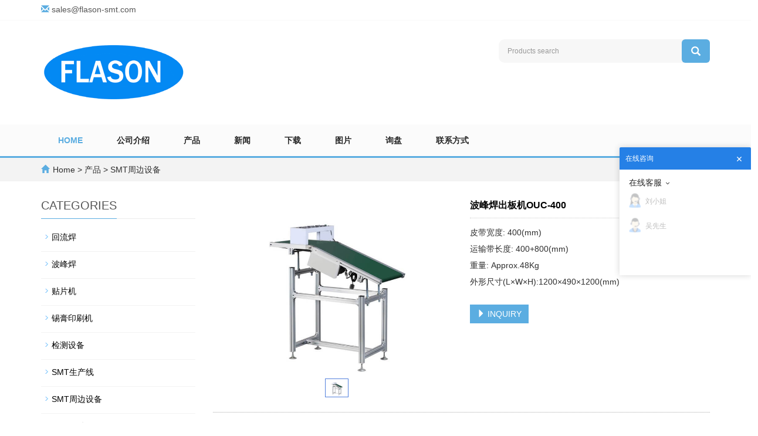

--- FILE ---
content_type: text/html; charset=utf-8
request_url: http://audi-smt.com/product/wave-soldering-machine-outfeed-conveyor.html
body_size: 7034
content:
 <!DOCTYPE html>
<html lang="en">
  <head>
    <meta charset="utf-8">
    <meta http-equiv="X-UA-Compatible" content="IE=edge">
    <meta name="viewport" content="width=device-width, initial-scale=1">
    <title>波峰焊出板机OUC-400</title>
    <meta name="keywords" content="波峰焊出板机OUC-400" />
    <meta name="description" content="波峰焊出板机OUC-400, 皮带宽度: 400(mm), 运输带长度: 400+800(mm), 
重量: Approx.48Kg, 外形尺寸(L×W×H):1200×490×1200(mm)" />
    <meta name="applicable-device"content="pc,mobile">
	<link href="/Public/css/bootstrap.css" rel="stylesheet">
	<link href="/Home/Tpl/default/Public/css/bxslider.css" rel="stylesheet">
	<link href="/Home/Tpl/default/Public/css/style.css" rel="stylesheet">
	<script src="/Public/js/jquery.min.js"></script>
	<script src="/Home/Tpl/default/Public/js/bxslider.min.js"></script>
	<script src="/Home/Tpl/default/Public/js/common.js"></script>
	<script src="/Public/js/bootstrap.js"></script>
	<!--[if lt IE 9]>
	  <script src="https://cdn.bootcss.com/html5shiv/3.7.2/html5shiv.min.js"></script>
	  <script src="https://cdn.bootcss.com/respond.js/1.4.2/respond.min.js"></script>
	<![endif]-->
 
    <link href="/Home/Tpl/default/Public/css/lightbox.css" rel="stylesheet">
    <script src="/Home/Tpl/default/Public/js/lightbox.js"></script>
    <script type="text/javascript">
        $(document).ready(function(){
            $('.showpic_flash').bxSlider({
              pagerCustom: '#pic-page',
               adaptiveHeight: true,
            });

        });
    </script>
  </head>
  <body id="product">
  
      <header> 
      <div class="top_bg">
            <div class="container">
                  <p class="top_email">
                      <span class="glyphicon glyphicon-envelope" aria-hidden="true"></span>
                      <a href="mailto:sales@flason-smt.com">sales@flason-smt.com</a>
                  </p>
            </div>
      </div>

      <div class="container">
            <div class="row">
                  <div class="col-xs-12 col-sm-8 col-md-8">
                         <a href="http://www.audi-smt.com"><img src="/Uploads/61cbfad9d1a29.png" class="logo" alt="富兰森"/></a>
                  </div>
                  <div class="col-xs-12 col-sm-4 col-md-4">
                        <form id="searchform" method="get" action="/search/index.html">
                            <div class="input-group search_group">
                                <input type="text" name="name" class="form-control input-sm" placeholder="Products search">
                                      <span class="input-group-btn">
                                            <span id="search_submit" onclick="searchform.submit();" title="Products search" class="glyphicon glyphicon-search btn-lg" aria-hidden="true"></span>
                                      </span>
                            </div>
                        </form>
                  </div>
            </div>
      </div>

      <!-- Fixed navbar -->
      <nav id="top_nav" class="navbar navbar-default navbar-static-top">
            <div class="container">
                  <div class="navbar-header">
                        <button type="button" class="navbar-toggle collapsed" data-toggle="collapse" data-target="#navbar" aria-expanded="false" aria-controls="navbar">
                              <span class="sr-only">Toggle navigation</span>
                              <span class="icon-bar"></span>
                              <span class="icon-bar"></span>
                              <span class="icon-bar"></span>
                        </button>
                        <span id="search_btn" class="glyphicon glyphicon-search" aria-hidden="true"></span>
                        <a class="navbar-brand" href="#">CATEGORIES</a>
                  </div>
                  <div id="navbar" class="navbar-collapse collapse">
                        <ul class="nav navbar-nav">
                              <li><a href="/">Home</a></li>

                                                            <li>
                                    <a href=" /Aboutus.html">公司介绍</a>
                              </li><li class="dropdown">
                                    <a href="/Product.html">产品</a>
                                    <a href="/Product.html" id="app_menudown" class="dropdown-toggle" data-toggle="dropdown" role="button" aria-expanded="false">
                                          <span class="glyphicon glyphicon-menu-down btn-xs"></span>
                                    </a>
                                          <ul class="dropdown-menu nav_small" role="menu">
                                                <li>
                                                      <a href="/SMT-Reflow-Oven.html">回流焊</a>
                                                </li><li>
                                                      <a href="/wave-soldering-machine.html">波峰焊</a>
                                                </li><li>
                                                      <a href="/Pick-and-Place-Machine.html">贴片机</a>
                                                </li><li>
                                                      <a href="/solder-paste-printer.html">锡膏印刷机</a>
                                                </li><li>
                                                      <a href="/SMT-Inspection-Machine.html">检测设备</a>
                                                </li><li>
                                                      <a href="/SMT-Assembly-Line.html">SMT生产线</a>
                                                </li><li>
                                                      <a href="/SMT-Peripheral-Equipment.html">SMT周边设备</a>
                                                </li><li>
                                                      <a href="/SMT-Parts.html">SMT配件</a>
                                                </li>                                          </ul>
                              </li>
                              <li class="dropdown">
                                    <a href="/News.html">新闻</a>
                                    <a href="/News.html" id="app_menudown" class="dropdown-toggle" data-toggle="dropdown" role="button" aria-expanded="false">
                                          <span class="glyphicon glyphicon-menu-down btn-xs"></span>
                                    </a>
                                          <ul class="dropdown-menu nav_small" role="menu">
                                                <li>
                                                      <a href="/Company-News.html">公司新闻</a>
                                                </li><li>
                                                      <a href="/Industry-News.html">行业新闻</a>
                                                </li>                                          </ul>
                              </li>
                              <li class="dropdown">
                                    <a href="/Download.html">下载</a>
                                    <a href="/Download.html" id="app_menudown" class="dropdown-toggle" data-toggle="dropdown" role="button" aria-expanded="false">
                                          <span class="glyphicon glyphicon-menu-down btn-xs"></span>
                                    </a>
                                          <ul class="dropdown-menu nav_small" role="menu">
                                                <li>
                                                      <a href="/Document-Download.html">文件下载</a>
                                                </li><li>
                                                      <a href="/Software-Download.html">软件下载</a>
                                                </li>                                          </ul>
                              </li>
                              <li class="dropdown">
                                    <a href="/photo.html">图片</a>
                                    <a href="/photo.html" id="app_menudown" class="dropdown-toggle" data-toggle="dropdown" role="button" aria-expanded="false">
                                          <span class="glyphicon glyphicon-menu-down btn-xs"></span>
                                    </a>
                                          <ul class="dropdown-menu nav_small" role="menu">
                                                <li>
                                                      <a href="/Company-photo.html">公司图片</a>
                                                </li><li>
                                                      <a href="/Products-Video.html">产品视频</a>
                                                </li>                                          </ul>
                              </li>
                                                            <li>
                                    <a href="/Feedback/">询盘</a>
                              </li>                              <li>
                                    <a href="/Contactus.html">联系方式</a>
                              </li>                        </ul>
                  </div>
            </div>
      </nav></header>
      <!--<div class="page_bg" style="background: url(/Uploads/) center top no-repeat;"></div>-->

      <div class="bread_bg">
            <div class="container">    
                  <div class="row">
                        <div class="col-xs-12 col-sm-12 col-md-12">
                              <div class="bread_nav">
                                    <span class="glyphicon glyphicon-home" aria-hidden="true"></span><a href="/">Home</a> &gt;
<a href="/Product.html"> 产品 </a>&gt;<a href="/SMT-Peripheral-Equipment.html"> SMT周边设备 </a>                              </div>
                        </div>
                  </div>
            </div>
      </div>

      <div class="container">    
            <div class="row">
                  <!-- right -->
                  <div class="col-xs-12 col-sm-8 col-md-9" style="float:right">
                        <div class="list_box">

                              <!-- showpic -->
                              <div class="col-sm-12 col-md-6 showpic_box">
                                    <ul class="showpic_flash">
                                          <li>
                                                      <a class="example-image-link" href="/Uploads/64214b3f5d845.jpg" data-lightbox="example-set" target="_blank">
                                                            <img class="example-image" src="/Uploads/64214b3f5d845.jpg" alt="波峰焊出板机OUC-400"/>
                                                      </a>
                                                </li>                                    </ul>  
                                    <div id="pic-page">
                                    <a data-slide-index="0" href="/Uploads/64214b3f5d845.jpg">
                                                <img src="/Uploads/64214b3f5d845.jpg" alt="波峰焊出板机OUC-400" />
                                          </a>                                    </div>
                              </div>  
                                           
                              <!-- product_info -->
                              <div class="col-sm-12 col-md-6 proinfo_box">
                              <h1 class="product_h1">波峰焊出板机OUC-400</h1>
                                    <div class="product_info">
                                          <p>皮带宽度: 400(mm)<br />
运输带长度: 400+800(mm) <br />
重量: Approx.48Kg <br />
外形尺寸(L×W×H):1200×490×1200(mm)</p>
                                          <div class="product_btn">
                                          <button id="gotoinquiry" class="btn btn-info page-btn">
                                                      <span class="glyphicon glyphicon-triangle-right" aria-hidden="true"></span> INQUIRY
                                                </button>                                                                                    </div>
                                    </div>
                              </div>

                              <div class="product_con">
                              <p style="box-sizing: border-box;margin-top: 0px;margin-bottom: 10px;color: rgb(137, 137, 137);font-family: opensans, Arial, Helvetica, sans-serif;font-size: 14px;white-space: normal;background-color: rgb(255, 255, 255);text-align: center"><span style="font-family: inherit; font-size: 16px; font-style: inherit; font-weight: 700; color: rgb(229, 102, 0); box-sizing: border-box;">波峰焊出板机OUC-400</span></p><p style="box-sizing: border-box;margin-top: 0px;margin-bottom: 10px;color: rgb(137, 137, 137);font-family: opensans, Arial, Helvetica, sans-serif;font-size: 14px;white-space: normal;background-color: rgb(255, 255, 255)"><span style="box-sizing: border-box;color: rgb(0, 102, 0);font-size: 16px"><strong style="box-sizing: border-box">产品介绍:</strong></span></p><p style="box-sizing: border-box;margin-top: 0px;margin-bottom: 10px;color: rgb(137, 137, 137);font-family: inherit;font-size: 14px;font-style: inherit;white-space: normal;background-color: rgb(255, 255, 255);font-weight: 700;vertical-align: baseline"><img src="/image/product.jpg"/></p><p style="box-sizing: border-box;margin-top: 0px;margin-bottom: 10px;color: rgb(137, 137, 137);font-family: opensans, Arial, Helvetica, sans-serif;font-size: 14px;white-space: normal;background-color: rgb(255, 255, 255)"><span style="color: rgb(0, 0, 0); box-sizing: border-box;"></span></p><p style="box-sizing: border-box;margin-top: 0px;margin-bottom: 10px;color: rgb(137, 137, 137);font-family: opensans, Arial, Helvetica, sans-serif;font-size: 14px;white-space: normal;background-color: rgb(255, 255, 255)"><img src="/Uploads/image/20230327/1679903557813004.jpg" title="1679903557813004.jpg" alt="956bc72f66923ee666c53c6c815aad7c.jpg"/></p><p style="box-sizing: border-box;margin-top: 0px;margin-bottom: 10px;color: rgb(137, 137, 137);font-family: opensans, Arial, Helvetica, sans-serif;font-size: 14px;white-space: normal;background-color: rgb(255, 255, 255)"><span style="color: rgb(0, 0, 0); font-size: 16px;">波峰焊出板机OUC-400</span></p><p style="box-sizing: border-box;margin-top: 0px;margin-bottom: 10px;color: rgb(137, 137, 137);font-family: opensans, Arial, Helvetica, sans-serif;font-size: 14px;white-space: normal;background-color: rgb(255, 255, 255)"><span style="color: rgb(12, 12, 12); font-family: sans-serif; font-size: 16px;">用于波峰焊出板使用</span></p><p>【特点】</p><p>1. 用于全自动波峰焊锡机前与生产线连接使用，卸载焊接后的PCB组件；</p><p>2. 上排可安装散热网扇设计，最大限度降低PCB和元件的温度；</p><p>3. 运输带为带孔绿色皮带和防滑皮带设计结构二种；</p><p>4. 运输带速度可调，轨道角度、高度均可调节<span style="color: rgb(12, 12, 12);">；</span></p><table cellspacing="0" width="452"><tbody><tr class="firstRow"><td width="125" valign="top" style="padding: 0px; border-width: 1px; border-style: outset; border-color: rgb(12, 12, 12);"><p><span style="color: rgb(12, 12, 12);">型号</span></p></td><td width="327" valign="top" style="padding: 0px; border-left: none; border-right: 1px outset rgb(12, 12, 12); border-top: 1px outset rgb(12, 12, 12); border-bottom: 1px outset rgb(12, 12, 12);"><p><span style="color: rgb(12, 12, 12);">OUC-400（泛用型）</span></p></td></tr><tr><td width="125" valign="top" style="padding: 0px; border-left: 1px outset rgb(12, 12, 12); border-right: 1px outset rgb(12, 12, 12); border-top: none; border-bottom: 1px outset rgb(12, 12, 12);"><p><span style="color: rgb(12, 12, 12);">外形尺寸</span></p></td><td width="327" valign="top" style="padding: 0px; border-left: none; border-right: 1px outset rgb(12, 12, 12); border-top: none; border-bottom: 1px outset rgb(12, 12, 12);"><p><span style="color: rgb(12, 12, 12);">1200×490×1200(mm)</span></p></td></tr><tr><td width="125" valign="top" style="padding: 0px; border-left: 1px outset rgb(12, 12, 12); border-right: 1px outset rgb(12, 12, 12); border-top: none; border-bottom: 1px outset rgb(12, 12, 12);"><p><span style="color: rgb(12, 12, 12);">皮带宽度</span></p></td><td width="327" valign="top" style="padding: 0px; border-left: none; border-right: 1px outset rgb(12, 12, 12); border-top: none; border-bottom: 1px outset rgb(12, 12, 12);"><p><span style="color: rgb(12, 12, 12);">400(mm)</span></p></td></tr><tr><td width="125" valign="top" style="padding: 0px; border-left: 1px outset rgb(12, 12, 12); border-right: 1px outset rgb(12, 12, 12); border-top: none; border-bottom: 1px outset rgb(12, 12, 12);"><p><span style="color: rgb(12, 12, 12);">PCB传输方向</span></p></td><td width="327" valign="top" style="padding: 0px; border-left: none; border-right: 1px outset rgb(12, 12, 12); border-top: none; border-bottom: 1px outset rgb(12, 12, 12);"><p><span style="color: rgb(12, 12, 12);">L→R或R→L</span></p></td></tr><tr><td width="125" valign="top" style="padding: 0px; border-left: 1px outset rgb(12, 12, 12); border-right: 1px outset rgb(12, 12, 12); border-top: none; border-bottom: 1px outset rgb(12, 12, 12);"><p><span style="color: rgb(12, 12, 12);">传送速度</span></p></td><td width="327" valign="top" style="padding: 0px; border-left: none; border-right: 1px outset rgb(12, 12, 12); border-top: none; border-bottom: 1px outset rgb(12, 12, 12);"><p><span style="color: rgb(12, 12, 12);">0～4000(mm)/Min</span></p></td></tr><tr><td width="125" valign="top" style="padding: 0px; border-left: 1px outset rgb(12, 12, 12); border-right: 1px outset rgb(12, 12, 12); border-top: none; border-bottom: 1px outset rgb(12, 12, 12);"><p><span style="color: rgb(12, 12, 12);">运输电机</span></p></td><td width="327" valign="top" style="padding: 0px; border-left: none; border-right: 1px outset rgb(12, 12, 12); border-top: none; border-bottom: 1px outset rgb(12, 12, 12);"><p><span style="color: rgb(12, 12, 12);">1P AC220V 50/60HZ 15W</span></p></td></tr><tr><td width="125" valign="top" style="padding: 0px; border-left: 1px outset rgb(12, 12, 12); border-right: 1px outset rgb(12, 12, 12); border-top: none; border-bottom: 1px outset rgb(12, 12, 12);"><p><span style="color: rgb(12, 12, 12);">电源</span></p></td><td width="327" valign="top" style="padding: 0px; border-left: none; border-right: 1px outset rgb(12, 12, 12); border-top: none; border-bottom: 1px outset rgb(12, 12, 12);"><p><span style="color: rgb(12, 12, 12);">1P AC220V 50/60HZ</span></p></td></tr><tr><td width="125" valign="top" style="padding: 0px; border-left: 1px outset rgb(12, 12, 12); border-right: 1px outset rgb(12, 12, 12); border-top: none; border-bottom: 1px outset rgb(12, 12, 12);"><p><span style="color: rgb(12, 12, 12);">运输高度</span></p></td><td width="327" valign="top" style="padding: 0px; border-left: none; border-right: 1px outset rgb(12, 12, 12); border-top: none; border-bottom: 1px outset rgb(12, 12, 12);"><p><span style="color: rgb(12, 12, 12);">750～1200&nbsp;mm可调节</span></p></td></tr><tr><td width="125" valign="top" style="padding: 0px; border-left: 1px outset rgb(12, 12, 12); border-right: 1px outset rgb(12, 12, 12); border-top: none; border-bottom: 1px outset rgb(12, 12, 12);"><p><span style="color: rgb(12, 12, 12);">运输带材料</span></p></td><td width="327" valign="top" style="padding: 0px; border-left: none; border-right: 1px outset rgb(12, 12, 12); border-top: none; border-bottom: 1px outset rgb(12, 12, 12);"><p><span style="color: rgb(12, 12, 12);">防静电皮带ESD Belt</span></p></td></tr><tr><td width="125" valign="top" style="padding: 0px; border-left: 1px outset rgb(12, 12, 12); border-right: 1px outset rgb(12, 12, 12); border-top: none; border-bottom: 1px outset rgb(12, 12, 12);"><p><span style="color: rgb(12, 12, 12);">运输带长度</span></p></td><td width="327" valign="top" style="padding: 0px; border-left: none; border-right: 1px outset rgb(12, 12, 12); border-top: none; border-bottom: 1px outset rgb(12, 12, 12);"><p><span style="color: rgb(12, 12, 12);">400+800(mm)</span></p></td></tr><tr><td width="125" valign="top" style="padding: 0px; border-left: 1px outset rgb(12, 12, 12); border-right: 1px outset rgb(12, 12, 12); border-top: none; border-bottom: 1px outset rgb(12, 12, 12);"><p><span style="color: rgb(12, 12, 12);">重量</span></p></td><td width="327" valign="top" style="padding: 0px; border-left: none; border-right: 1px outset rgb(12, 12, 12); border-top: none; border-bottom: 1px outset rgb(12, 12, 12);"><p><span style="color: rgb(12, 12, 12);">Approx.48Kg</span></p></td></tr></tbody></table><p><strong style="color: rgb(137, 137, 137); font-family: opensans, Arial, Helvetica, sans-serif; font-size: 14px; box-sizing: border-box;"><span style="box-sizing: border-box;color: rgb(229, 102, 0);font-size: 16px;font-family: Arial">关键词</span></strong><span style="box-sizing: border-box; color: rgb(229, 102, 0); font-family: Arial;">:</span></p><p style="box-sizing: border-box; margin-top: 0px; margin-bottom: 10px; color: rgb(137, 137, 137); font-family: opensans, Arial, Helvetica, sans-serif; font-size: 14px; white-space: normal; background-color: rgb(255, 255, 255);"><span style="box-sizing: border-box;font-size: 16px"><a href="http://www.audi-smt.com/" target="_blank" style="box-sizing: border-box;background-color: transparent;color: rgb(51, 122, 183)">回流焊厂家</a>，<a href="http://www.audi-smt.com/SMT-Reflow-Ovens.html" target="_blank" style="box-sizing: border-box;background-color: transparent;color: rgb(51, 122, 183)">SMT回流焊</a>，<a href="http://www.audi-smt.com/product/10-zones-Dual-Rail-SMT-Reflow-Oven-KTR-1000D.html" target="_blank" style="box-sizing: border-box;background-color: transparent;color: rgb(51, 122, 183)">双轨回流焊</a>，<a href="http://www.audi-smt.com/product/10-Zones-Nitrogen-SMT-Reflow-Oven-KTR-1000-N.html" target="_blank" style="box-sizing: border-box;background-color: transparent;color: rgb(51, 122, 183)">氮气回流焊</a>，<a href="http://www.audi-smt.com/product/10-Zones-Lead-Free-SMT-Reflow-Oven-KTR-1000.html" target="_blank" style="box-sizing: border-box;background-color: transparent;color: rgb(51, 122, 183)">无铅回流焊</a>，<a href="http://www.audi-smt.com/product/Vacuum-SMT-Reflow-Oven-KC-Z104.html" target="_blank" style="box-sizing: border-box;background-color: transparent;color: rgb(51, 122, 183)">真空回流焊</a>，<a href="http://www.audi-smt.com/product/Vertical-Reflow-Oven-KTM-250.html" target="_blank" style="box-sizing: border-box;background-color: transparent;color: rgb(51, 122, 183)">立式垂直炉</a></span></p>									<td><font color="black">我司提供 <a href="/SMT-Assembly-Line.html">SMT设备整体解决方案</a>, 包括
									    <strong><a href="http://www.audi-smt.com">回流焊</a>,&nbsp;
									        <a href="/SMT-Reflow-Oven.html">无铅回流焊</a>,&nbsp;
									        <a href="/Wave-Soldering-Machine.html">无铅波峰焊</a>,&nbsp;
									        <a href="/SMT-Pick-and-Place-Machine.html">SMT贴片机</a>,&nbsp;
									        <a href="/solder-paste-printer.html">锡膏印刷机</a>,&nbsp;
									        <a href="/SMT-Peripheral-Equipment.html">上下板机</a>,&nbsp;
									        <a href="/SMT-Peripheral-Equipment.html">接驳台</a>,&nbsp;
									        <a href="/SMT-Inspection-Machine.html">AOI光学检测设备</a>,&nbsp;
									        <a href="/SMT-Assembly-Line.html">SMT生产线</a>,&nbsp;
									        <a href="/SMT-Parts.html">SMT配件</a></strong>&nbsp;
									    等设备, 如果有任何需要, 请联系我们：吴先生 微信：13691605420, Email: tommy@flason-smt.com</font></td>
									<td><img alt="" src="/image/hotsale.jpg" /></td>
									<td><img alt="" src="/image/certificate.jpg" /></td>
									<td><img alt="" src="/image/exhibition.jpg" /></td><br />
									<td><font color="black">1)&nbsp;<strong>1)这是我第一次购买SMT设备,请问它容易操作吗？</strong><br />
									    我们会提供使用说明书和视频操作教程，像贴片机，回流焊等大机器可以上门安装，培训，费用由你们出，买方也可以安排工程师到我们公司免费培训，食宿费用需要你们出。如果还有问题可以联系我们的销售及售后解决。<br />
									    <strong>2) 如果机器在使用过程中遇到问题，该如何处理 ?</strong><br />
									    详细描述问题，告诉我们，并配合我们查找具体原因。找到原因后，如果需要更换配件的，在保修期内免费更换，出了保修期，需要支付一定成本及快递费。珠三角区域我们又有工程师定期处理售后问题。其他区域也可以派工程师上门服务。<br />
									    <strong>3) 最小订单量?</strong><br />
									    一台机器。<br />
									    <strong>4) 该如何订购SMT设备？</strong><br />
									    联系我司销售人员，他会详细了解您的需要，提供解决方案，并生成订单，双方确认无误后即可安排货款及生产SMT设备.深圳或珠三角周边简易防水包装，其他省份木箱包装。<br />
									    <strong>5)为什么选择我们?</strong><br />
									    A. 10年SMT设备生产经验 !<br />
									    B. 阿里金品诚企 !<br />
									    C. 最好的质量! 最好的单价 ! 最好的服务 !</font></td>
									<td><img alt="" src="/image/contact.jpg" /></td>
                              </div>

                             <div class="point">
                                  <span class="to_prev col-xs-12 col-sm-6 col-md-6">PREVIOUS：<a href="/product/wave-soldering-machine-outfeed-conveyor-manufacturer.html">波峰焊出板机深圳厂家OUC-400</a></span>
                                  <span class="to_next col-xs-12 col-sm-6 col-md-6">NEXT：<a href="/product/SMT-PCB-unloader.html">SMT全自动收板机下板机UL330</a></span>
                              </div>
                        </div>

                        <div id="inquiry">
                              <div class="right_head">
                                    <h2><span>INQUIRY</span></h2>
                              </div>
                              <div class="feedback">
                                    <form id="myform" name="myform" class="form-horizontal" method="post" action="/?m=Inquiry&a=check" onSubmit="return CheckJob()">

                                          <div class="form-group">
                                                <label for="name"class="col-sm-3 control-label">Name:</label>
                                                <div class="col-sm-6">
                                                      <input type="text" name="name" class="form-control" id="name">
                                                      <input type="hidden" name="pid" value="964">
                                                </div>
                                          </div>

                                          <div class="form-group">
                                                <label for="email"class="col-sm-3 control-label">Email:</label>
                                                <div class="col-sm-6">
                                                      <input type="email" name="email" class="form-control" id="email" placeholder="Required" required="required">
                                                </div>
                                          </div>

                                          <div class="form-group">
                                                <label for="contents" class="col-sm-3 control-label">Content:</label>
                                                <div class="col-sm-6">
                                                      <textarea name="contents" class="form-control" rows="3"></textarea>
                                                </div>
                                          </div>

                                          <div class="form-group">
                                                <label for="code" class="col-xs-12 col-sm-3 control-label">Captcha:</label>
                                                <div class="col-xs-7 col-sm-2">
                                                      <input type="text" name="code" class="form-control" id="code">
                                                </div>
                                                <div class="col-xs-2 col-sm-1">
                                                      <img class="codeimg" src="/common/verify.html" onclick='this.src=this.src+"?"+Math.random()'/>
                                                </div>
                                          </div>

                                          <div class="form-group">
                                                <div class="col-sm-offset-3 col-sm-10">
                                                      <button type="submit" name="button" value="Send" class="btn btn-danger page-btn">Send</button>&nbsp;
                                                      <button type="reset" name="reset" class="btn btn-default grey-btn">Reset</button>
                                                </div>
                                          </div>
                                    </form>
                              </div>
                        </div>                                  
                        <div class="list_related"> 
                              <div class="right_head">
                                    <h2><span>RELATED PRODUCTS</span></h2>
                              </div>
                              <div class="product_list related_list">
                                    <div class="col-sm-4 col-md-3 col-mm-6 product_img">
                                          <a href="/product/wave-soldering-machine-outfeed-conveyor-manufacturer.html">
                                                <img  src="/Uploads/64e30ae3f274547.jpg" class="opacity_img" alt="波峰焊出板机深圳厂家OUC-400"/>
                                          </a>
                                          <p class="product_title">
                                                <a href="/product/wave-soldering-machine-outfeed-conveyor-manufacturer.html" title="波峰焊出板机深圳厂家OUC-400">波峰焊出板机深圳厂家OUC-400</a>
                                          </p>
                                    </div><div class="col-sm-4 col-md-3 col-mm-6 product_img">
                                          <a href="/product/SMT-PCB-unloader.html">
                                                <img  src="/Uploads/64214a5862fc0.jpg" class="opacity_img" alt="SMT全自动收板机下板机UL330"/>
                                          </a>
                                          <p class="product_title">
                                                <a href="/product/SMT-PCB-unloader.html" title="SMT全自动收板机下板机UL330">SMT全自动收板机下板机UL330</a>
                                          </p>
                                    </div><div class="col-sm-4 col-md-3 col-mm-6 product_img">
                                          <a href="/product/SMT-PCB-loader.html">
                                                <img  src="/Uploads/641ff7c9b3af3.jpg" class="opacity_img" alt="SMT全自动上板机"/>
                                          </a>
                                          <p class="product_title">
                                                <a href="/product/SMT-PCB-loader.html" title="SMT全自动上板机">SMT全自动上板机</a>
                                          </p>
                                    </div><div class="col-sm-4 col-md-3 col-mm-6 product_img">
                                          <a href="/product/SMT-PCB-conveyor.html">
                                                <img  src="/Uploads/6509534db34a3.jpg" class="opacity_img" alt="SMT接驳台BC-350"/>
                                          </a>
                                          <p class="product_title">
                                                <a href="/product/SMT-PCB-conveyor.html" title="SMT接驳台BC-350">SMT接驳台BC-350</a>
                                          </p>
                                    </div>                              </div>
                        </div>

                  </div>

                  <!-- left -->
                  <div class="col-xs-12 col-sm-4 col-md-3">
                        <h3 class="left_h3"><span>CATEGORIES</span></h3>
                        <div class="left_column">
                              <ul class="left_nav_ul" id="firstpane">
      <li>
            <a class="biglink" href="/SMT-Reflow-Oven.html">回流焊</a>
      </li>
            <ul class="left_snav_ul">
                        </ul><li>
            <a class="biglink" href="/wave-soldering-machine.html">波峰焊</a>
      </li>
            <ul class="left_snav_ul">
                        </ul><li>
            <a class="biglink" href="/Pick-and-Place-Machine.html">贴片机</a>
      </li>
            <ul class="left_snav_ul">
                        </ul><li>
            <a class="biglink" href="/solder-paste-printer.html">锡膏印刷机</a>
      </li>
            <ul class="left_snav_ul">
                        </ul><li>
            <a class="biglink" href="/SMT-Inspection-Machine.html">检测设备</a>
      </li>
            <ul class="left_snav_ul">
                        </ul><li>
            <a class="biglink" href="/SMT-Assembly-Line.html">SMT生产线</a>
      </li>
            <ul class="left_snav_ul">
                        </ul><li>
            <a class="biglink" href="/SMT-Peripheral-Equipment.html">SMT周边设备</a>
      </li>
            <ul class="left_snav_ul">
                        </ul><li>
            <a class="biglink" href="/SMT-Parts.html">SMT配件</a>
      </li>
            <ul class="left_snav_ul">
            <li><a href="/smt-nozzle.html">SMT吸嘴</a></li><li><a href="/JUKI-Feeder.html">JUKI飞达</a></li>            </ul></ul>                        </div>
                        <div class="left_news">
                              <h3 class="left_h3"><span>LATEST NEWS</span></h3>
                              <ul class="left_news">
    <li><a href="/new/reflow-oven-wave-soldering-machine-factory.html" title="双轨回流焊,氮气回流焊,双轨波峰焊,氮气波峰焊厂家">双轨回流焊,氮气回流焊,双轨波峰焊,氮气波峰焊厂家</a></li><li><a href="/new/what-is-reflow-of-the-reflow-oven.html" title="回流焊回流是指什么">回流焊回流是指什么</a></li><li><a href="/new/SMT-reflow-oven-repair-experience.html" title="smt回流焊维修经验讲解">smt回流焊维修经验讲解</a></li><li><a href="/new/daily-maintenance-of-reflow-oven.html" title="回流焊的日常保养工作">回流焊的日常保养工作</a></li><li><a href="/new/SMT-defect-list-and-Troubleshooting.html" title="SMT质量问题超全汇总">SMT质量问题超全汇总</a></li>  </ul>                        </div>
                        <div class="left_contact">
      <h3 class="left_h3"><span>CONTACT US</span></h3>
      <p style="padding-top:8px;">Contact: 吴先生</p>
      <p>Phone: +86 13691605420</p>
      <p>E-mail: sales@flason-smt.com</p>
      <p>Add: 深圳宝安区松岗燕罗街道广田路94号</p>
</div>
                  </div>
                  
            </div>
      </div>

    <footer>
      <div class="container">    
            <div class="row">
                  <div class="col-xs-12 col-sm-5 col-md-5 footer_contact">
                        <p>Tel: +86 755 85225569</p>
                        <p>Email: sales@flason-smt.com</p>
                        <p>Address: 深圳宝安区松岗燕罗街道广田路94号</p>
                        <p>&nbsp;&nbsp;<a href="/sitemap.xml" class="footer_sitemap" target="_blank">Sitemap</a>&nbsp;</p>
                        <div class="footer_icon">
                                                      </div>
                  </div>
                  <div class="col-xs-12 col-sm-7 col-md-7">
                        <div class="col-xs-12 col-md-4 footer_menu">
                  <p class="footer_menu_first"><a target="_blank" href="/Products.html">产品</a></p>            <p ><a target="_blank" href="/SMT-Reflow-Oven.html">回流焊</a></p>            <p ><a target="_blank" href="/wave-soldering-machine.html">波峰焊</a></p>            <p ><a target="_blank" href="/Pick-and-Place-Machine.html">贴片机</a></p>            <p ><a target="_blank" href="/solder-paste-printer.html">锡膏印刷机</a></p>            <p ><a target="_blank" href="/SMT-Assembly-Line.html">SMT生产线</a></p></div>
      <div class="col-xs-12 col-md-4 footer_menu">            <p class="footer_menu_first"><a target="_blank" href="/News.html">新闻</a></p>            <p ><a target="_blank" href="/Company-News.html">公司新闻</a></p>            <p ><a target="_blank" href="/Industry-News.html">行业新闻</a></p>            <p ><a target="_blank" href="/SMT-Inspection-Machine.html">检测设备</a></p>            <p ><a target="_blank" href="/SMT-Peripheral-Equipment.html">SMT周边设备</a></p>            <p ><a target="_blank" href="/SMT-Parts.html">SMT配件</a></p></div>
      <div class="col-xs-12 col-md-4 footer_menu">            <p class="footer_menu_first"><a target="_blank" href="/Aboutus.html">公司介绍</a></p>            <p ><a target="_blank" href="/Contactus.html">联系方式</a></p>            <p ><a target="_blank" href="/Product-Videos.html">产品视频</a></p>            <p ><a target="_blank" href="/Document-Download.html">文件下载</a></p></div>                  </div>
            </div>
      </div> 
	  <script type="text/javascript" charset="utf-8">
	      ;(function (W, D) {
	          W.ec_corpid = '11210362';
	          W.ec_cskey = 'AVvLYStzUJrduqxRHg';
	          W.ec_scheme = '1';
	          var s = D.createElement('script');
	          s.charset = 'utf-8';
	          s.src = '//1.staticec.com/kf/sdk/js/ec_cs.js';
	          s.setAttribute('defer', 'defer');
	          D.getElementsByTagName('head')[0].appendChild(s);
	      })(window, document);
	  </script>
</footer>



    
  </body>
</html>

--- FILE ---
content_type: application/javascript; charset=UTF-8
request_url: http://ecfk.workec.com/heart?CorpID=11210362&VisitorID=558533628&Type=0&PageID=0&Flag=1&Key=a1sQm2TFG1kTr7TIuGwNa%2FbmmZ1cEHl7etKT9%2B4OxfM%3D&callback=getJSON_17687193300930_6334712100360365
body_size: 6
content:
getJSON_17687193300930_6334712100360365({"ActionStatus":"OK","ErrorCode":0,"ErrorInfo":"","MsgReply":[{"Type":0,"Content":{"CustomerID":0}}]}
);

--- FILE ---
content_type: text/javascript; charset=UTF-8
request_url: http://kf.ecqun.com/index/index/init?CorpID=11210362&corpid=11210362&referUrl=&visitUrl=http%3A%2F%2Faudi-smt.com%2Fproduct%2Fwave-soldering-machine-outfeed-conveyor.html&title=%E6%B3%A2%E5%B3%B0%E7%84%8A%E5%87%BA%E6%9D%BF%E6%9C%BAOUC-400&type=0&cskey=AVvLYStzUJrduqxRHg&scheme=1&storage=&callback=getJSON_17687193271090_5918045248724535
body_size: 2371
content:
/**/getJSON_17687193271090_5918045248724535({"code":200,"msg":"\u64cd\u4f5c\u6210\u529f","data":{"cslist":[{"id":10239,"name":"\u5728\u7ebf\u5ba2\u670d","expand":1,"data":[{"csid":13740999,"showname":"\u5218\u5c0f\u59d0","sex":0,"qq":"","showqq":0,"qqfirst":0,"cardEnable":0,"cardContent":""},{"csid":11210363,"showname":"\u5434\u5148\u751f","sex":1,"qq":"","showqq":0,"qqfirst":0,"cardEnable":0,"cardContent":""}]}],"listset":{"showstyle":0,"language":0,"theme":1,"bcolor":"#2580e6","bpic1":"","bpic2":"","bpic3":"","listrand":0,"offhide":0,"fixed":0,"float":1,"fmargin":0,"ftop":50,"bmodestyle":1,"autohide":0,"btncolor":"","btntxt":"","bpic2width":0,"bpic2height":0,"expand":1,"advopen":0,"advpic":"","advlink":"","aidsshowtype":0,"aidssort":"1,2,3,4,5,6","aids":"","aidsqq":0,"crmqq":0,"skype":0,"aliww":0,"alibaba":0,"alitrade":0},"boxset":{"theme":2,"content":"\u8bf7\u95ee\u60a8\u9700\u8981\u4ec0\u4e48SMT\u8bbe\u5907\uff1f","show":1,"defer":30,"delay":60,"inviteActive":1,"float":0,"inviteAgain":0,"inviteInter":30,"activeinviteAgain":0,"activeinviteInter":10,"color":"#2580e6","facepictype":1,"facepic":"https:\/\/www.staticec.com\/corp\/images\/center\/001.png","facepicCustom":"","closepic":"","title":"Online Service","qqinviteActive":0,"qqinviteAuto":0,"qqmsgs":5,"qqinviteContent":"","contentpic":"","cardinvite":1,"cardAuto":1,"cardAutoMsgs":5,"cardAutoContent":"","cardInitiative":1,"cardInitiativeContent":""},"onlinecslist":[],"xsrf-token":"[base64]","guid":558533628,"talkset":{"color":"#2580e6","title":"","notice":"","noticemsg":"\u60a8\u597d\uff0c\u6211\u6682\u65f6\u4e0d\u5728\u7ebf\uff0c\u60a8\u53ef\u4ee5\u7ed9\u6211\u53d1\u9001\u77ed\u4fe1\u6216\u8005\u7559\u8a00\u3002","mode":2,"timeout":1800,"onlinemsg":"<p>\u8bf7\u95ee\u60a8\u9700\u8981SMT\u8bbe\u5907\u5417\uff1f<\/p>","ratestyle":2,"ratenotice":"","rateauto":0,"ratepassive":0,"rateactive":0,"raterequire":0,"autoopen":0,"autodelay":10,"multiopen":1,"onlinemsgenable":1,"advopen":0,"advopen0":1,"advopen2":0,"fullscreen":1,"advs":[],"advopen3":0,"advs3":[{"advpic":"https:\/\/1.staticec.com\/kf\/common\/images\/ec-logo-adv.png","advlink":""}],"showDetail1":1,"showCard":0,"questionRecomm":1},"key":"a1sQm2TFG1kTr7TIuGwNa\/bmmZ1cEHl7etKT9+4OxfM=","aids":[],"vinfo":{"province":"\u4fc4\u4ea5\u4fc4\u5dde","city":"\u54e5\u4f26\u5e03","search":"\u76f4\u63a5\u8f93\u5165","visitcount":1,"keyword":"\u672a\u77e5\u5173\u952e\u8bcd","from":110},"storage":"nufx5DYwjLZZSm5oMYVHPAjNIgvYlPZ7A1Iq7DjE\/V3Gy22ZlNyBrGgRtC\/MgwCy7mkFGTDD6PA0jAxJJ\/001g=="}});

--- FILE ---
content_type: application/javascript; charset=UTF-8
request_url: http://ecfk.workec.com/login?CorpID=11210362&VisitorID=558533628&Template=1&Scheme=1&Key=a1sQm2TFG1kTr7TIuGwNa%2FbmmZ1cEHl7etKT9%2B4OxfM%3D&Terminal=1&Keyword=%E6%9C%AA%E7%9F%A5%E5%85%B3%E9%94%AE%E8%AF%8D&Origin=%E7%9B%B4%E6%8E%A5%E8%BE%93%E5%85%A5&Region=%E4%BF%84%E4%BA%A5%E4%BF%84%E5%B7%9E%20%E5%93%A5%E4%BC%A6%E5%B8%83&Count=1&Url=http%253A%252F%252Faudi-smt.com%252Fproduct%252Fwave-soldering-machine-outfeed-conveyor.html&callback=getJSON_17687193286560_6497265716940304
body_size: -11
content:
getJSON_17687193286560_6497265716940304({"ActionStatus":"OK","ErrorCode":0,"ErrorInfo":""}
);